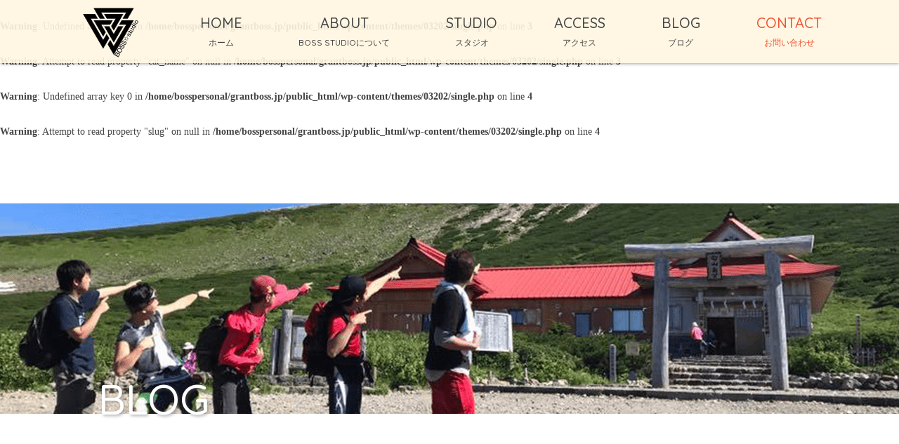

--- FILE ---
content_type: text/html; charset=UTF-8
request_url: http://grantboss.jp/2020/05/08/%E8%85%95%E3%82%92%E5%BC%95%E3%81%84%E3%81%A6%E8%85%B9%E7%AD%8B%E5%BC%B7%E5%8C%96%EF%BC%81/screenshot_20200508-193406/
body_size: 9863
content:
<!DOCTYPE html>
<html dir="ltr" lang="ja">
<head>
<meta charset="UTF-8">
	<meta name="viewport" content="width=1350">
	<meta name="format-detection" content="telephone=no">
<title>BOSS PERSONAL STUDIO</title>

<link rel="icon" href="http://grantboss.jp/wp-content/themes/03202/favicon.ico" type="image/x-icon" />
<link rel="shortcut icon" href="http://grantboss.jp/wp-content/themes/03202/favicon.ico" type="image/x-icon" />

<!--[if lt IE 9]>
<script src="http://grantboss.jp/wp-content/themes/03202/js/html5.js"></script>
<script src="http://grantboss.jp/wp-content/themes/03202/js/css3-mediaqueries.js"></script>
<![endif]-->

<link rel="stylesheet" href="http://grantboss.jp/wp-content/themes/03202/style.css" type="text/css" media="all">
<link href="https://fonts.googleapis.com/css?family=Quicksand:500" rel="stylesheet">
<script src="http://grantboss.jp/wp-content/themes/03202/js/jquery.min.js"></script>
<script type="text/javascript" src="http://grantboss.jp/wp-content/themes/03202/js/slick.js"></script>
<script type="text/javascript" src="http://grantboss.jp/wp-content/themes/03202/js/script.js"></script>
<script type="text/javascript" src="http://maps.googleapis.com/maps/api/js?key=AIzaSyCXMQjgarYpvAuxVm7UO-NAlH0Z51DlP_o"></script>
<meta name='robots' content='max-image-preview:large' />
<link rel='dns-prefetch' href='//cdn.jsdelivr.net' />
<link rel="alternate" title="oEmbed (JSON)" type="application/json+oembed" href="http://grantboss.jp/wp-json/oembed/1.0/embed?url=http%3A%2F%2Fgrantboss.jp%2F2020%2F05%2F08%2F%25e8%2585%2595%25e3%2582%2592%25e5%25bc%2595%25e3%2581%2584%25e3%2581%25a6%25e8%2585%25b9%25e7%25ad%258b%25e5%25bc%25b7%25e5%258c%2596%25ef%25bc%2581%2Fscreenshot_20200508-193406%2F" />
<link rel="alternate" title="oEmbed (XML)" type="text/xml+oembed" href="http://grantboss.jp/wp-json/oembed/1.0/embed?url=http%3A%2F%2Fgrantboss.jp%2F2020%2F05%2F08%2F%25e8%2585%2595%25e3%2582%2592%25e5%25bc%2595%25e3%2581%2584%25e3%2581%25a6%25e8%2585%25b9%25e7%25ad%258b%25e5%25bc%25b7%25e5%258c%2596%25ef%25bc%2581%2Fscreenshot_20200508-193406%2F&#038;format=xml" />
<style id='wp-img-auto-sizes-contain-inline-css' type='text/css'>
img:is([sizes=auto i],[sizes^="auto," i]){contain-intrinsic-size:3000px 1500px}
/*# sourceURL=wp-img-auto-sizes-contain-inline-css */
</style>
<link rel='stylesheet' id='wp-block-library-css' href='http://grantboss.jp/wp-includes/css/dist/block-library/style.min.css?ver=6.9' type='text/css' media='all' />
<style id='classic-theme-styles-inline-css' type='text/css'>
/*! This file is auto-generated */
.wp-block-button__link{color:#fff;background-color:#32373c;border-radius:9999px;box-shadow:none;text-decoration:none;padding:calc(.667em + 2px) calc(1.333em + 2px);font-size:1.125em}.wp-block-file__button{background:#32373c;color:#fff;text-decoration:none}
/*# sourceURL=/wp-includes/css/classic-themes.min.css */
</style>
<style id='global-styles-inline-css' type='text/css'>
:root{--wp--preset--aspect-ratio--square: 1;--wp--preset--aspect-ratio--4-3: 4/3;--wp--preset--aspect-ratio--3-4: 3/4;--wp--preset--aspect-ratio--3-2: 3/2;--wp--preset--aspect-ratio--2-3: 2/3;--wp--preset--aspect-ratio--16-9: 16/9;--wp--preset--aspect-ratio--9-16: 9/16;--wp--preset--color--black: #000000;--wp--preset--color--cyan-bluish-gray: #abb8c3;--wp--preset--color--white: #ffffff;--wp--preset--color--pale-pink: #f78da7;--wp--preset--color--vivid-red: #cf2e2e;--wp--preset--color--luminous-vivid-orange: #ff6900;--wp--preset--color--luminous-vivid-amber: #fcb900;--wp--preset--color--light-green-cyan: #7bdcb5;--wp--preset--color--vivid-green-cyan: #00d084;--wp--preset--color--pale-cyan-blue: #8ed1fc;--wp--preset--color--vivid-cyan-blue: #0693e3;--wp--preset--color--vivid-purple: #9b51e0;--wp--preset--gradient--vivid-cyan-blue-to-vivid-purple: linear-gradient(135deg,rgb(6,147,227) 0%,rgb(155,81,224) 100%);--wp--preset--gradient--light-green-cyan-to-vivid-green-cyan: linear-gradient(135deg,rgb(122,220,180) 0%,rgb(0,208,130) 100%);--wp--preset--gradient--luminous-vivid-amber-to-luminous-vivid-orange: linear-gradient(135deg,rgb(252,185,0) 0%,rgb(255,105,0) 100%);--wp--preset--gradient--luminous-vivid-orange-to-vivid-red: linear-gradient(135deg,rgb(255,105,0) 0%,rgb(207,46,46) 100%);--wp--preset--gradient--very-light-gray-to-cyan-bluish-gray: linear-gradient(135deg,rgb(238,238,238) 0%,rgb(169,184,195) 100%);--wp--preset--gradient--cool-to-warm-spectrum: linear-gradient(135deg,rgb(74,234,220) 0%,rgb(151,120,209) 20%,rgb(207,42,186) 40%,rgb(238,44,130) 60%,rgb(251,105,98) 80%,rgb(254,248,76) 100%);--wp--preset--gradient--blush-light-purple: linear-gradient(135deg,rgb(255,206,236) 0%,rgb(152,150,240) 100%);--wp--preset--gradient--blush-bordeaux: linear-gradient(135deg,rgb(254,205,165) 0%,rgb(254,45,45) 50%,rgb(107,0,62) 100%);--wp--preset--gradient--luminous-dusk: linear-gradient(135deg,rgb(255,203,112) 0%,rgb(199,81,192) 50%,rgb(65,88,208) 100%);--wp--preset--gradient--pale-ocean: linear-gradient(135deg,rgb(255,245,203) 0%,rgb(182,227,212) 50%,rgb(51,167,181) 100%);--wp--preset--gradient--electric-grass: linear-gradient(135deg,rgb(202,248,128) 0%,rgb(113,206,126) 100%);--wp--preset--gradient--midnight: linear-gradient(135deg,rgb(2,3,129) 0%,rgb(40,116,252) 100%);--wp--preset--font-size--small: 13px;--wp--preset--font-size--medium: 20px;--wp--preset--font-size--large: 36px;--wp--preset--font-size--x-large: 42px;--wp--preset--spacing--20: 0.44rem;--wp--preset--spacing--30: 0.67rem;--wp--preset--spacing--40: 1rem;--wp--preset--spacing--50: 1.5rem;--wp--preset--spacing--60: 2.25rem;--wp--preset--spacing--70: 3.38rem;--wp--preset--spacing--80: 5.06rem;--wp--preset--shadow--natural: 6px 6px 9px rgba(0, 0, 0, 0.2);--wp--preset--shadow--deep: 12px 12px 50px rgba(0, 0, 0, 0.4);--wp--preset--shadow--sharp: 6px 6px 0px rgba(0, 0, 0, 0.2);--wp--preset--shadow--outlined: 6px 6px 0px -3px rgb(255, 255, 255), 6px 6px rgb(0, 0, 0);--wp--preset--shadow--crisp: 6px 6px 0px rgb(0, 0, 0);}:where(.is-layout-flex){gap: 0.5em;}:where(.is-layout-grid){gap: 0.5em;}body .is-layout-flex{display: flex;}.is-layout-flex{flex-wrap: wrap;align-items: center;}.is-layout-flex > :is(*, div){margin: 0;}body .is-layout-grid{display: grid;}.is-layout-grid > :is(*, div){margin: 0;}:where(.wp-block-columns.is-layout-flex){gap: 2em;}:where(.wp-block-columns.is-layout-grid){gap: 2em;}:where(.wp-block-post-template.is-layout-flex){gap: 1.25em;}:where(.wp-block-post-template.is-layout-grid){gap: 1.25em;}.has-black-color{color: var(--wp--preset--color--black) !important;}.has-cyan-bluish-gray-color{color: var(--wp--preset--color--cyan-bluish-gray) !important;}.has-white-color{color: var(--wp--preset--color--white) !important;}.has-pale-pink-color{color: var(--wp--preset--color--pale-pink) !important;}.has-vivid-red-color{color: var(--wp--preset--color--vivid-red) !important;}.has-luminous-vivid-orange-color{color: var(--wp--preset--color--luminous-vivid-orange) !important;}.has-luminous-vivid-amber-color{color: var(--wp--preset--color--luminous-vivid-amber) !important;}.has-light-green-cyan-color{color: var(--wp--preset--color--light-green-cyan) !important;}.has-vivid-green-cyan-color{color: var(--wp--preset--color--vivid-green-cyan) !important;}.has-pale-cyan-blue-color{color: var(--wp--preset--color--pale-cyan-blue) !important;}.has-vivid-cyan-blue-color{color: var(--wp--preset--color--vivid-cyan-blue) !important;}.has-vivid-purple-color{color: var(--wp--preset--color--vivid-purple) !important;}.has-black-background-color{background-color: var(--wp--preset--color--black) !important;}.has-cyan-bluish-gray-background-color{background-color: var(--wp--preset--color--cyan-bluish-gray) !important;}.has-white-background-color{background-color: var(--wp--preset--color--white) !important;}.has-pale-pink-background-color{background-color: var(--wp--preset--color--pale-pink) !important;}.has-vivid-red-background-color{background-color: var(--wp--preset--color--vivid-red) !important;}.has-luminous-vivid-orange-background-color{background-color: var(--wp--preset--color--luminous-vivid-orange) !important;}.has-luminous-vivid-amber-background-color{background-color: var(--wp--preset--color--luminous-vivid-amber) !important;}.has-light-green-cyan-background-color{background-color: var(--wp--preset--color--light-green-cyan) !important;}.has-vivid-green-cyan-background-color{background-color: var(--wp--preset--color--vivid-green-cyan) !important;}.has-pale-cyan-blue-background-color{background-color: var(--wp--preset--color--pale-cyan-blue) !important;}.has-vivid-cyan-blue-background-color{background-color: var(--wp--preset--color--vivid-cyan-blue) !important;}.has-vivid-purple-background-color{background-color: var(--wp--preset--color--vivid-purple) !important;}.has-black-border-color{border-color: var(--wp--preset--color--black) !important;}.has-cyan-bluish-gray-border-color{border-color: var(--wp--preset--color--cyan-bluish-gray) !important;}.has-white-border-color{border-color: var(--wp--preset--color--white) !important;}.has-pale-pink-border-color{border-color: var(--wp--preset--color--pale-pink) !important;}.has-vivid-red-border-color{border-color: var(--wp--preset--color--vivid-red) !important;}.has-luminous-vivid-orange-border-color{border-color: var(--wp--preset--color--luminous-vivid-orange) !important;}.has-luminous-vivid-amber-border-color{border-color: var(--wp--preset--color--luminous-vivid-amber) !important;}.has-light-green-cyan-border-color{border-color: var(--wp--preset--color--light-green-cyan) !important;}.has-vivid-green-cyan-border-color{border-color: var(--wp--preset--color--vivid-green-cyan) !important;}.has-pale-cyan-blue-border-color{border-color: var(--wp--preset--color--pale-cyan-blue) !important;}.has-vivid-cyan-blue-border-color{border-color: var(--wp--preset--color--vivid-cyan-blue) !important;}.has-vivid-purple-border-color{border-color: var(--wp--preset--color--vivid-purple) !important;}.has-vivid-cyan-blue-to-vivid-purple-gradient-background{background: var(--wp--preset--gradient--vivid-cyan-blue-to-vivid-purple) !important;}.has-light-green-cyan-to-vivid-green-cyan-gradient-background{background: var(--wp--preset--gradient--light-green-cyan-to-vivid-green-cyan) !important;}.has-luminous-vivid-amber-to-luminous-vivid-orange-gradient-background{background: var(--wp--preset--gradient--luminous-vivid-amber-to-luminous-vivid-orange) !important;}.has-luminous-vivid-orange-to-vivid-red-gradient-background{background: var(--wp--preset--gradient--luminous-vivid-orange-to-vivid-red) !important;}.has-very-light-gray-to-cyan-bluish-gray-gradient-background{background: var(--wp--preset--gradient--very-light-gray-to-cyan-bluish-gray) !important;}.has-cool-to-warm-spectrum-gradient-background{background: var(--wp--preset--gradient--cool-to-warm-spectrum) !important;}.has-blush-light-purple-gradient-background{background: var(--wp--preset--gradient--blush-light-purple) !important;}.has-blush-bordeaux-gradient-background{background: var(--wp--preset--gradient--blush-bordeaux) !important;}.has-luminous-dusk-gradient-background{background: var(--wp--preset--gradient--luminous-dusk) !important;}.has-pale-ocean-gradient-background{background: var(--wp--preset--gradient--pale-ocean) !important;}.has-electric-grass-gradient-background{background: var(--wp--preset--gradient--electric-grass) !important;}.has-midnight-gradient-background{background: var(--wp--preset--gradient--midnight) !important;}.has-small-font-size{font-size: var(--wp--preset--font-size--small) !important;}.has-medium-font-size{font-size: var(--wp--preset--font-size--medium) !important;}.has-large-font-size{font-size: var(--wp--preset--font-size--large) !important;}.has-x-large-font-size{font-size: var(--wp--preset--font-size--x-large) !important;}
:where(.wp-block-post-template.is-layout-flex){gap: 1.25em;}:where(.wp-block-post-template.is-layout-grid){gap: 1.25em;}
:where(.wp-block-term-template.is-layout-flex){gap: 1.25em;}:where(.wp-block-term-template.is-layout-grid){gap: 1.25em;}
:where(.wp-block-columns.is-layout-flex){gap: 2em;}:where(.wp-block-columns.is-layout-grid){gap: 2em;}
:root :where(.wp-block-pullquote){font-size: 1.5em;line-height: 1.6;}
/*# sourceURL=global-styles-inline-css */
</style>
<link rel='stylesheet' id='contact-form-7-css' href='http://grantboss.jp/wp-content/plugins/contact-form-7/includes/css/styles.css?ver=5.5.6' type='text/css' media='all' />
<link rel='stylesheet' id='default-icon-styles-css' href='http://grantboss.jp/wp-content/plugins/svg-vector-icon-plugin/public/../admin/css/wordpress-svg-icon-plugin-style.min.css?ver=6.9' type='text/css' media='all' />
<link rel='stylesheet' id='wp-pagenavi-css' href='http://grantboss.jp/wp-content/plugins/wp-pagenavi/pagenavi-css.css?ver=2.70' type='text/css' media='all' />
<link rel='stylesheet' id='tablepress-default-css' href='http://grantboss.jp/wp-content/plugins/tablepress/css/default.min.css?ver=1.14' type='text/css' media='all' />
<link rel="https://api.w.org/" href="http://grantboss.jp/wp-json/" /><link rel="alternate" title="JSON" type="application/json" href="http://grantboss.jp/wp-json/wp/v2/media/2425" /><link rel="stylesheet" href="http://grantboss.jp/wp-content/plugins/sungrove/custorm.css.php" type="text/css" media="all"><script src="http://grantboss.jp/wp-content/plugins/sungrove/desvg.js"></script><script src="http://grantboss.jp/wp-content/plugins/sungrove/script.js"></script><meta name="generator" content="Elementor 3.34.2; features: additional_custom_breakpoints; settings: css_print_method-external, google_font-enabled, font_display-auto">
<style type="text/css">.recentcomments a{display:inline !important;padding:0 !important;margin:0 !important;}</style>			<style>
				.e-con.e-parent:nth-of-type(n+4):not(.e-lazyloaded):not(.e-no-lazyload),
				.e-con.e-parent:nth-of-type(n+4):not(.e-lazyloaded):not(.e-no-lazyload) * {
					background-image: none !important;
				}
				@media screen and (max-height: 1024px) {
					.e-con.e-parent:nth-of-type(n+3):not(.e-lazyloaded):not(.e-no-lazyload),
					.e-con.e-parent:nth-of-type(n+3):not(.e-lazyloaded):not(.e-no-lazyload) * {
						background-image: none !important;
					}
				}
				@media screen and (max-height: 640px) {
					.e-con.e-parent:nth-of-type(n+2):not(.e-lazyloaded):not(.e-no-lazyload),
					.e-con.e-parent:nth-of-type(n+2):not(.e-lazyloaded):not(.e-no-lazyload) * {
						background-image: none !important;
					}
				}
			</style>
			<link rel="icon" href="http://grantboss.jp/wp-content/uploads/2020/04/boss-logo3-50x50.png" sizes="32x32" />
<link rel="icon" href="http://grantboss.jp/wp-content/uploads/2020/04/boss-logo3-300x300.png" sizes="192x192" />
<link rel="apple-touch-icon" href="http://grantboss.jp/wp-content/uploads/2020/04/boss-logo3-300x300.png" />
<meta name="msapplication-TileImage" content="http://grantboss.jp/wp-content/uploads/2020/04/boss-logo3-300x300.png" />
		<style type="text/css" id="wp-custom-css">
			/*「スタジオ詳細はこちら」ボタンcss*/
.button_stu {
	display:inline-block;
	width:200px;
  height: 54px;
  text-align: center;
  text-decoration: none;
  line-height: 54px;
  outline: none;
}

.button_stu::before,
.button_stu::after {
  position: absolute;
  z-index: -1;
  display: block;
  content: '';
}
.button_stu,
.button_stu::before,
.button_stu::after {
  -webkit-box-sizing: border-box;
  -moz-box-sizing: border-box;
  box-sizing: border-box;
  -webkit-transition: all .3s;
  transition: all .3s;
}

.button_stu {
  background-color: #f25131;
  color: #fff;
}
.button_stu:hover {
  background-color: #f79783;
}

.haichi {
	text-align : right;
}

/*バナー追加用*/
.banner {
	margin: 5px;
	display:inline-block;
	width:375px;
	height:100px;
  }
.banner img { 
	width: 100%;
  height:100%;
}
/*バナー空欄用クラス*/
.banner_none{
	margin: 5px;
	display:inline-block;
	width:375px;
	height:1px;
  }

/*オンライントレーニングお問い合わせボタン*/
.elementor-shortcode{
	text-align:center;
}

/*オンライントレーニング画像余白*/
.elementor img {
    height: auto;
    max-width: 100%;
    margin-right: 20px;
}

/*TOPオンライントレーニングsection*/

/*見出しフラッシュ加工*/
.flash{
  animation: flash 1s linear infinite;
  }
@keyframes flash {
  0%,100% {
    opacity: 1;
  }
  50% {
    opacity: 0;
  }
}

/*見出し修正*/
h5.lead {
	font-size:2.5rem;
	color:#f25131;
	padding:0 0 0.8em 0;
	text-align:center;
	font-weight:bold;
}
.online{
	text-align:center;
	font-size:1.5rem;
	margin:5px;
}

/*画像スライダーループ*/
.wrap {
  overflow: hidden;
}
.sliding {
	background: url("http://grantboss.jp/wp-content/uploads/2020/04/online-slider1.jpg") repeat-x;
	height: 300px;
	width: 4500px;
	animation: slide 60s linear infinite;
}
@keyframes slide{
	0%{
  transform: translate3d(0, 0, 0);
  }
  100%{
transform: translate3d(-2250px, 0, 0);
  }
}
/*ボタン加工*/
.btn.online:before{
	font-family: 'icomoon';
	content: "\ea15";
	margin-right: 1em;
}
.btn.online {
    display: block;
    position: relative;
    padding: 0.8em;
    color: #ffffff;
    text-align: center;
    -webkit-transition: all 0.1s ease-in-out;
    -ms-transition: all 0.1s ease-in-out;
    transition: all 0.1s ease-in-out;
    width: 400px;
    background: #f25131;
    border-radius: 2em;
    margin: 0 0.3em;
	  margin-left: auto;
    margin-right: auto;
}

.btn.online:hover{
	background: #fff;
	color: #f25131;
	border: 2px solid #F25131;
}

/*TOP　INFORMATION用*/
h5.lead_info {
	font-size: 2rem;
	line-height: 60px;
  width:100%;
	box-sizing:border-box;
	color:#fff;
	padding:0;
	text-align:center;
	font-weight:bold;
	background-color:#f25131;
	margin: auto;
    
}
.info{
	text-align:left;
	font-size:1.5rem;
	padding:10px;
	margin-right: auto;
  margin-left: auto;
  position: relative;
}
}

.col2 {
    height: auto;
    margin: 0 auto;
}

.comment{
	text-align:right;
}


/*フォーム必須ラベル*/
#contact dt span.nn, #contact li .item span.nn2{
    background: #f25131;
    color: #fff!important;
}
/*フォーム任意ラベル*/
.item span.nn3{
    background:#a1a1a1!important;
    color: #fff!important;
}



.elementor-column-wrap  elementor-element-populated{
	padding:0px;
}

/*養成講座申込フォームのラジオボタン回り込み解除用*/
.display{
	display: contents;
}


/*お問い合わせフォームのラジオボタン回り込み防止用*/
.mwform-radio-field {
display: block;
white-space: nowrap;
margin-left: 10px;
}





/*マイベストプロバナー位置調整*/
.banner-mbp{
	text-align:center;
}


/*CTAボタン*/
.btn.main.w2 {
    font-size: 18px;
    font-size: 1.8rem;
    color: #f25131;
    padding: 0.8em 1em;
    background: #ffffff;
    font-weight: bold;
	width: 500px;
}

/*TOP headerのボタン用*/
@media screen and (max-width: 767px) {
/* 767pxまでの幅に適応*/ 
     .container {
			 display: flex;
			 flex-direction: column;
}
	header .kv .button {
    position: absolute;
    bottom: 130px;
    left: 0px;
    width: 100%;
    height: 30px;
}
	.btn.main.top {
    z-index: 10;
    margin: 0 auto;
    font-weight: bold;
    margin-bottom: 3px;
}
}
.container {
	display: flex;
	}

/*店舗情報の写真アイキャッチ*/
figure.shop{
    width: 100%;
    height: 340px;
    border: 2px solid #666666;
    margin-bottom: 2em;
}





/*TOP　NEWSリスト*/

li{
  border-bottom:1px dotted #000;
  list-style:none;
  padding:10px;
  width:100%;
}

.news a{
  color:#000;
  text-decoration:none;
}
span2{
  background-color:#F25131;
  color:#fff;
  display:inline-block;
  margin-right:20px;
  padding:5px;
}

time{
  display: inline-block;
  font-weight: bold;
  margin-right:40px;
}
p.new{
  color:#333;
  display: inline-block;
}
p.notnew{
  color:#333;
  display: inline-block;
}
.new::after{
  content:"NEW";
  color: #d10606;
  font-size: 1.1rem;
  border: 1px solid #d10606;
  padding: 4px 8px;
  margin: 0 0 0 20px;
  display: inline-block;
  line-height: 1;
	/*NEWアイコン点滅用*/
	animation: flash 1s linear infinite;
  }
@keyframes flash {
  0%,100% {
    opacity: 1;
  }
  50% {
    opacity: 0;
  }
}


.line-it-button{
	width:320px;
	height:100px;

}

/*料金表右揃え*/
ul.menu li {
    padding: 1em;
    border-bottom: 1px solid #9a9a9a;
    font-size: 16px;
    font-size: 1.6rem;
    text-align: right;
}

/*instagramボタン*/
.btn.insta:before{
	font-family: 'icomoon';
	content: "\ea15";
	margin-right: 1em;
}
.btn.insta {
    display: block;
    position: relative;
    padding: 0.8em;
    color: #ffffff;
    text-align: center;
    -webkit-transition: all 0.1s ease-in-out;
    -ms-transition: all 0.1s ease-in-out;
    transition: all 0.1s ease-in-out;
    width: auto;
    background: #f25131;
    border-radius: 2em;
    margin: 0 0.3em;
	  margin-left: auto;
    margin-right: auto;
}

.btn.insta:hover{
	background: #fff;
	color: #f25131;
	border: 2px solid #F25131;
}		</style>
		</head>
<body>

<header class="<br />
<b>Warning</b>:  Undefined variable $home in <b>/home/bosspersonal/grantboss.jp/public_html/wp-content/themes/03202/header.php</b> on line <b>35</b><br />
">
		<section class="gf navigation trans">
		<nav class="menu f_box f_h_sb f_center f_wrap">
			<a href="http://grantboss.jp/" class="logo"><img src="http://grantboss.jp/wp-content/themes/03202/img/logo_b.png" alt="BOSS BURNOUT"/></a>
			<a href="http://grantboss.jp/">HOME<br><span>ホーム</span></a>
			<a href="http://grantboss.jp/about">ABOUT<br><span>BOSS STUDIOについて</span></a>
			<a href="http://grantboss.jp/menu" >STUDIO<br><span>スタジオ</span></a>
			<a href="http://grantboss.jp/access">ACCESS<br><span>アクセス</span></a>
			<a href="http://grantboss.jp/blog">BLOG<br><span>ブログ</span></a>
			<a href="http://grantboss.jp/contact">CONTACT<br><span>お問い合わせ</span></a>
			
			
		</nav>
	</section>
	<div class="sp navi">
		<nav class="button f_box">
			<a href="tel:080-1167-1624" class="gf">TEL<br><span>お電話でのお問い合わせ</span></a>
			<a href="http://grantboss.jp/contact" class="gf">CONTACT<br><span>Webからのお問い合わせ</span></a>
			<div class="toggle tc  f_box f_cc">
				<button class="hamburger hamburger--spin" type="button" id="toggle">
					<span class="hamburger-box">
						<span class="hamburger-inner"></span>
					</span>
				</button>
			</div>
		</nav>
	</div>
</header><br />
<b>Warning</b>:  Undefined array key 0 in <b>/home/bosspersonal/grantboss.jp/public_html/wp-content/themes/03202/single.php</b> on line <b>3</b><br />
<br />
<b>Warning</b>:  Attempt to read property "cat_name" on null in <b>/home/bosspersonal/grantboss.jp/public_html/wp-content/themes/03202/single.php</b> on line <b>3</b><br />
<br />
<b>Warning</b>:  Undefined array key 0 in <b>/home/bosspersonal/grantboss.jp/public_html/wp-content/themes/03202/single.php</b> on line <b>4</b><br />
<br />
<b>Warning</b>:  Attempt to read property "slug" on null in <b>/home/bosspersonal/grantboss.jp/public_html/wp-content/themes/03202/single.php</b> on line <b>4</b><br />
<main>
<section id="kv">
<figure>
	<picture>
	<source media="(min-width: 768px)" srcset="http://grantboss.jp/wp-content/themes/03202/img/blog/kv.png" alt="BOSS BURNOUT"/>
	<source media="(max-width: 768px)" srcset="http://grantboss.jp/wp-content/themes/03202/img/blog/kvsp.png" alt="BOSS BURNOUT"/>
	<img src="http://grantboss.jp/wp-content/themes/03202/img/blog/kvsp.png" alt="BOSS BURNOUT"/>
	</picture>
</figure>
<h2 class="gf">BLOG</h2>
</section>


<section id="post" class="single">
	<div class="blankx2"></div>
	<article class="f_box f_h_sa f_wrap">
		<div class="col w66 scroll" data-type="up">
<br />
<b>Warning</b>:  Undefined array key 0 in <b>/home/bosspersonal/grantboss.jp/public_html/wp-content/themes/03202/single.php</b> on line <b>26</b><br />
<br />
<b>Warning</b>:  Attempt to read property "cat_name" on null in <b>/home/bosspersonal/grantboss.jp/public_html/wp-content/themes/03202/single.php</b> on line <b>26</b><br />
<br />
<b>Warning</b>:  Undefined array key 0 in <b>/home/bosspersonal/grantboss.jp/public_html/wp-content/themes/03202/single.php</b> on line <b>27</b><br />
<br />
<b>Warning</b>:  Attempt to read property "slug" on null in <b>/home/bosspersonal/grantboss.jp/public_html/wp-content/themes/03202/single.php</b> on line <b>27</b><br />

			<p class="f_box f_center">
				<span class="date gf">2020.05.08</span><span class="category"></span>
			</p>
			<h2 class="tl">Screenshot_20200508-193406</h2>
			<div class="content">
									</div>

			<div class="blankx2"></div>

			<div class="single_paging f_box f_h_sb">
							
										&nbsp;
			
						</div>
			<div class="blank"></div>
			<div class="f_box f_h_center">
				<a href="http://grantboss.jp/blog/" class="btn main opp">ブログ一覧へ戻る</a>
			</div>
			<div class="blankx2"></div>
		</div>
		<div class="side col w25 scroll" data-type="up">
			<div id="category">
				<h3 class="gf">Category</h3>
<ul>
<li>
<a href="http://grantboss.jp/category/news/" class="f_box trans">
お知らせ</a></li>
<li>
<a href="http://grantboss.jp/category/campaign/" class="f_box trans">
キャンペーン</a></li>
<li>
<a href="http://grantboss.jp/category/blog/" class="f_box trans">
ブログ</a></li>
</ul>			</div>
			<div class="blank"></div>
			<div id="recent">
				<h3 class="gf">New Article</h3>
<ul>
		<li>
		<a href="http://grantboss.jp/2022/01/05/%e3%81%8a%e8%85%b9%e3%82%92%e4%bc%b8%e3%81%b0%e3%81%97%e3%81%a6%e3%82%a6%e3%82%a8%e3%82%b9%e3%83%88%e7%97%a9%e3%81%9b%e3%82%92%e7%9b%ae%e6%8c%87%e3%81%97%e3%81%be%e3%81%97%e3%82%87%e3%81%86%ef%bc%81/" class="f_box f_column">
			<p class="f_box f_center"><span class="date gf">2022.01.05</span><span class="category">ブログ</span></p>
			<p>お腹を伸ばしてウエスト痩せを目指しましょう！</p>
		</a>
	</li>
		<li>
		<a href="http://grantboss.jp/2022/01/04/%e8%82%a1%e9%96%a2%e7%af%80%e3%82%92%e5%8b%95%e3%81%8b%e3%81%97%e3%81%a6%e8%85%b0%e7%97%9b%e5%af%be%e7%ad%96%ef%bc%81/" class="f_box f_column">
			<p class="f_box f_center"><span class="date gf">2022.01.04</span><span class="category">ブログ</span></p>
			<p>股関節を動かして腰痛対策！</p>
		</a>
	</li>
		<li>
		<a href="http://grantboss.jp/2022/01/03/%e5%8f%af%e5%8b%95%e5%9f%9f%e3%82%92%e5%a2%97%e3%82%84%e3%81%97%e3%81%a6%e5%8b%95%e3%81%8d%e3%82%84%e3%81%99%e3%81%84%e4%bd%93%e3%81%ab%e3%81%97%e3%81%be%e3%81%97%e3%82%87%e3%81%86%ef%bc%81/" class="f_box f_column">
			<p class="f_box f_center"><span class="date gf">2022.01.03</span><span class="category">ブログ</span></p>
			<p>可動域を増やして動きやすい体にしましょう！</p>
		</a>
	</li>
		</ul>			</div>
			<!-- 月別アーカイブ
			<div class="blank"></div>
			<div id="archive">
							</div>
			-->
		</div>
	</article>
</section>
<div class="blankx2"></div>
</main>
<div class="tr">
	<a href="#toTop" class="toTop"><img src="http://grantboss.jp/wp-content/themes/03202/img/toTop.png"  alt="BOSS BURNOUT"></a>
</div>


<!-- Footer CTA -->
<div id="cta">
<section class="cta">
	<article class="tc white">
	<div class="blank"></div>
		<h3>体験トレーニングのご予約<br class="sp"><span class="pc">・</span>お問い合わせ</h3>
		<p>ご予約はお電話または<br class="sp">コンタクトフォームよりお問い合わせください</p>
		
		<div class="blank"></div>
		
		<p>BOSS STUDIO公式LINEはこちら！</p>
		<article class="f_box f_cc">
			<a href="http://line.naver.jp/ti/p/zWTitAHl0U" class="btn main w">BOSS STUDIO公式LINE</a>
		</article>
		<br>
		<p>BOSS STUDIO公式Instagramはこちら！</p>
		<article class="f_box f_cc">
			<a href="https://www.instagram.com/boss_studio2013/" class="btn main w">BOSS STUDIO公式Instagram</a>
		</article>
		
		
		
		
		
				
	<div class="blank"></div>
		
		<article class="f_box f_cc">
				<img src="http://grantboss.jp/wp-content/uploads/2021/11/261337914_267809855366362_554938204260569563_n.jpg" height="120" border="0" width="120">
		</article>
		
		<div class="blank"></div>
		
		
		
		
		
		
		<p class="tel gf"><span class="icon-mobile"></span><a href="tel:080-1167-1624">
			080-1167-1624</a></p>
		<div class="blank"></div>
		
			
		<article class="f_box f_cc">
			<a href="http://grantboss.jp/contact" class="btn main w">Webからのお問い合わせ</a>
		</article>
		
		<div class="blank"></div>
		<p>Grant BOSS Groupの公式サイトはこちらから！</p>
		<article class="f_box f_cc">
			<a href="https://grantboss-group.com/" class="btn main w">Grant BOSS Group</a>
		</article>
		
		<div class="blankx2"></div>
		<p>BOSS認定パーソナルトレーナーになってみませんか？</p>
		<article class="f_box f_cc">
			<a href="http://grantboss.jp/certified-trainer/" class="btn main w2">BOSS認定パーソナルトーレーナ―養成講座</a>
		</article>
		
		
		
	<div class="blankx2"></div>
	</article>
</section></div>
<footer >
<section class="f_box f_cc">
	<nav class="menu f_box f_wrap"><p>|</p>
		<a href="http://grantboss.jp/"><span class="gf sp">HOME<br></span>ホーム</a><p>|</p>
		<a href="http://grantboss.jp/about"><span class="gf sp">ABOUT<br></span>BOSS STUDIOについて</a><p>|</p>
		<a href="http://grantboss.jp/menu"><span class="gf sp">PROGRAM<br></span>プログラム</a><p>|</p>
		<a href="http://grantboss.jp/access"><span class="gf sp">ACCESS<br></span>アクセス</a><p>|</p>
		<a href="http://grantboss.jp/blog"><span class="gf sp">BLOG<br></span>ブログ</a><p>|</p>
		<a href="http://grantboss.jp/contact"><span class="gf sp">CONTACT<br></span>お問い合わせ</a><p>|</p>
		<a href="http://grantboss.jp/tokutei"><span class="gf sp">TOKUTEI<br></span>特定商取引法に基づく表記</a><p>|</p>
	</nav>
</section>
<div class="blank"></div>
<section>
	<article class="f_box f_res f_center">
		<div class="tc logo col">
			<img src="http://grantboss.jp/wp-content/themes/03202/img/logo.png" alt="BOSS BURNOUT">
		</div>
		<address>
			<div class="access">
				<p>
〒922-0423<br>石川県加賀市作見町ル45－1ウィムジー1F</p>
				<p>TEL：080-1167-1624</p>
			</div>
		</address>
		<div class="tc social col w10 order_top f_box f_h_sb">
		</div>
		
		
	</article>
		<article class="f_box f_res f_center">
	
			
			<div class="banner">	
		<a href="https://anjoue.net/violve-salon/"><img border="0" src="http://grantboss.jp/wp-content/uploads/2022/09/Bee.png">
</a></div>
		
			<div class="banner">
		<a href="https://anjoue.net/core/"><img border="0" src="http://grantboss.jp/wp-content/uploads/2020/02/2.png">
</a></div>
		
			<div class="banner">
	<a href="https://anjoue.net/yoma-studio/"><img border="0" src="http://grantboss.jp/wp-content/uploads/2020/07/3.png">
</a></div>
			<div class="banner">	
    <a href="http://anjoue.jp/bridge/"><img border="0" src="http://grantboss.jp/wp-content/uploads/2020/04/bridge-banner2.jpg">
</a></div>
			
	</article>
	
	<article class="f_box f_res f_center">
	
		
    
		<div class="banner">
	<a href="https://anjoue.net/outdoor-workout/"><img border="0" src="http://grantboss.jp/wp-content/uploads/2020/04/OUTDOOR-WORKOUT.png">
	</a>
    </div>
		
	<!--BOX調整用--> <div class="banner_none"></div>
	
	<!--BOX調整用--> <div class="banner_none"></div>
		
	<!--BOX調整用--> <div class="banner_none"></div>
	
		
	</article>
	
	
	
	
	<p class="copy">&copy; Grant BOSS</p>
</section>
</footer>
<script type="speculationrules">
{"prefetch":[{"source":"document","where":{"and":[{"href_matches":"/*"},{"not":{"href_matches":["/wp-*.php","/wp-admin/*","/wp-content/uploads/*","/wp-content/*","/wp-content/plugins/*","/wp-content/themes/03202/*","/*\\?(.+)"]}},{"not":{"selector_matches":"a[rel~=\"nofollow\"]"}},{"not":{"selector_matches":".no-prefetch, .no-prefetch a"}}]},"eagerness":"conservative"}]}
</script>
			<script>
				const lazyloadRunObserver = () => {
					const lazyloadBackgrounds = document.querySelectorAll( `.e-con.e-parent:not(.e-lazyloaded)` );
					const lazyloadBackgroundObserver = new IntersectionObserver( ( entries ) => {
						entries.forEach( ( entry ) => {
							if ( entry.isIntersecting ) {
								let lazyloadBackground = entry.target;
								if( lazyloadBackground ) {
									lazyloadBackground.classList.add( 'e-lazyloaded' );
								}
								lazyloadBackgroundObserver.unobserve( entry.target );
							}
						});
					}, { rootMargin: '200px 0px 200px 0px' } );
					lazyloadBackgrounds.forEach( ( lazyloadBackground ) => {
						lazyloadBackgroundObserver.observe( lazyloadBackground );
					} );
				};
				const events = [
					'DOMContentLoaded',
					'elementor/lazyload/observe',
				];
				events.forEach( ( event ) => {
					document.addEventListener( event, lazyloadRunObserver );
				} );
			</script>
			<script type="text/javascript" src="http://grantboss.jp/wp-includes/js/dist/vendor/wp-polyfill.min.js?ver=3.15.0" id="wp-polyfill-js"></script>
<script type="text/javascript" id="contact-form-7-js-extra">
/* <![CDATA[ */
var wpcf7 = {"api":{"root":"http://grantboss.jp/wp-json/","namespace":"contact-form-7/v1"}};
//# sourceURL=contact-form-7-js-extra
/* ]]> */
</script>
<script type="text/javascript" src="http://grantboss.jp/wp-content/plugins/contact-form-7/includes/js/index.js?ver=5.5.6" id="contact-form-7-js"></script>
<script type="text/javascript" id="wp_slimstat-js-extra">
/* <![CDATA[ */
var SlimStatParams = {"ajaxurl":"http://grantboss.jp/wp-admin/admin-ajax.php","baseurl":"/","dnt":"noslimstat,ab-item","ci":"YTozOntzOjEyOiJjb250ZW50X3R5cGUiO3M6MTQ6ImNwdDphdHRhY2htZW50IjtzOjEwOiJjb250ZW50X2lkIjtpOjI0MjU7czo2OiJhdXRob3IiO3M6OToiZ3JhbnRib3NzIjt9.512f7431ed33c99a86b258a2cdbf817c"};
//# sourceURL=wp_slimstat-js-extra
/* ]]> */
</script>
<script type="text/javascript" src="https://cdn.jsdelivr.net/wp/wp-slimstat/tags/4.8.8.1/wp-slimstat.min.js" id="wp_slimstat-js"></script>
</body>
</html>